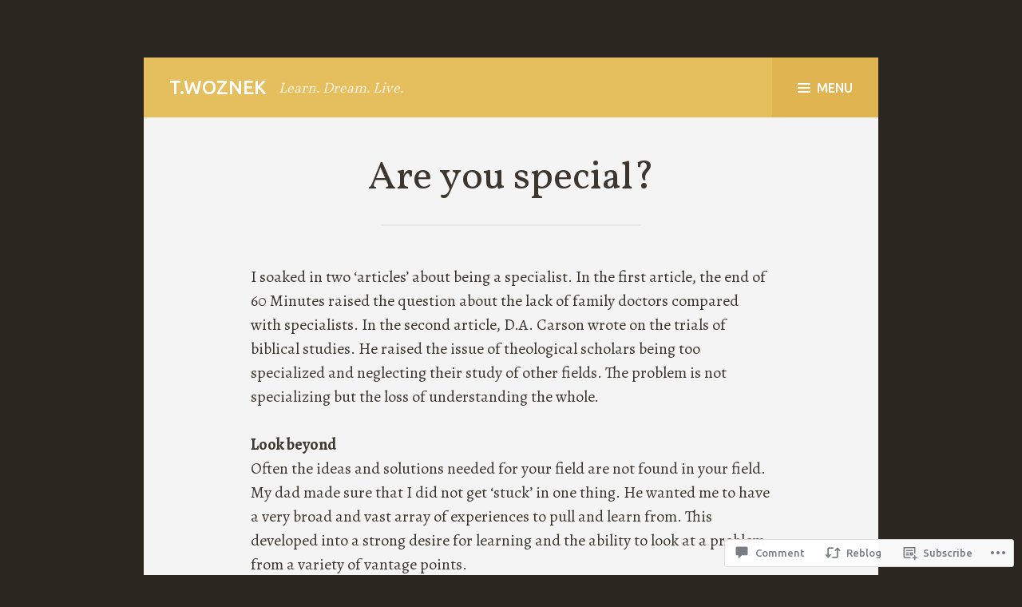

--- FILE ---
content_type: text/css;charset=utf-8
request_url: https://twoznek.com/_static/??/wp-content/mu-plugins/jetpack-plugin/sun/_inc/genericons/genericons/genericons.css,/wp-content/themes/pub/edda/style.css?m=1753279645j&cssminify=yes
body_size: 23677
content:




@font-face {
	font-family: Genericons;
	src: url(/wp-content/mu-plugins/jetpack-plugin/sun/_inc/genericons/genericons/./Genericons.eot);
	src: url(/wp-content/mu-plugins/jetpack-plugin/sun/_inc/genericons/genericons/./Genericons.eot?) format("embedded-opentype");
	font-weight: 400;
	font-style: normal;
}

@font-face {
	font-family: Genericons;
	src:
		url([data-uri]) format("woff"),
       url(/wp-content/mu-plugins/jetpack-plugin/sun/_inc/genericons/genericons/./Genericons.ttf) format("truetype"),
		url(/wp-content/mu-plugins/jetpack-plugin/sun/_inc/genericons/genericons/./Genericons.svg#Genericons) format("svg");
	font-weight: 400;
	font-style: normal;
}

@media screen and (-webkit-min-device-pixel-ratio: 0) {

	@font-face {
		font-family: Genericons;
		src: url(/wp-content/mu-plugins/jetpack-plugin/sun/_inc/genericons/genericons/./Genericons.svg#Genericons) format("svg");
	}
}




.genericon {
	font-size: 16px;
	vertical-align: top;
	text-align: center;
	transition: color 0.1s ease-in 0;
	display: inline-block;
	font-family: Genericons;
	font-style: normal;
	font-weight: 400;
	font-variant: normal;
	line-height: 1;
	text-decoration: inherit;
	text-transform: none;
	-moz-osx-font-smoothing: grayscale;
	-webkit-font-smoothing: antialiased;
	speak: none;
}




.genericon-rotate-90 {
	transform: rotate(90deg);
	filter: progid:DXImageTransform.Microsoft.BasicImage(rotation=1);
}

.genericon-rotate-180 {
	transform: rotate(180deg);
	filter: progid:DXImageTransform.Microsoft.BasicImage(rotation=2);
}

.genericon-rotate-270 {
	transform: rotate(270deg);
	filter: progid:DXImageTransform.Microsoft.BasicImage(rotation=3);
}

.genericon-flip-horizontal {
	transform: scale(-1, 1);
}

.genericon-flip-vertical {
	transform: scale(1, -1);
}




.genericon-404::before {
	content: "\f423";
}

.genericon-activity::before {
	content: "\f508";
}

.genericon-anchor::before {
	content: "\f509";
}

.genericon-aside::before {
	content: "\f101";
}

.genericon-attachment::before {
	content: "\f416";
}

.genericon-audio::before {
	content: "\f109";
}

.genericon-bold::before {
	content: "\f471";
}

.genericon-book::before {
	content: "\f444";
}

.genericon-bug::before {
	content: "\f50a";
}

.genericon-cart::before {
	content: "\f447";
}

.genericon-category::before {
	content: "\f301";
}

.genericon-chat::before {
	content: "\f108";
}

.genericon-checkmark::before {
	content: "\f418";
}

.genericon-close::before {
	content: "\f405";
}

.genericon-close-alt::before {
	content: "\f406";
}

.genericon-cloud::before {
	content: "\f426";
}

.genericon-cloud-download::before {
	content: "\f440";
}

.genericon-cloud-upload::before {
	content: "\f441";
}

.genericon-code::before {
	content: "\f462";
}

.genericon-codepen::before {
	content: "\f216";
}

.genericon-cog::before {
	content: "\f445";
}

.genericon-collapse::before {
	content: "\f432";
}

.genericon-comment::before {
	content: "\f300";
}

.genericon-day::before {
	content: "\f305";
}

.genericon-digg::before {
	content: "\f221";
}

.genericon-document::before {
	content: "\f443";
}

.genericon-dot::before {
	content: "\f428";
}

.genericon-downarrow::before {
	content: "\f502";
}

.genericon-download::before {
	content: "\f50b";
}

.genericon-draggable::before {
	content: "\f436";
}

.genericon-dribbble::before {
	content: "\f201";
}

.genericon-dropbox::before {
	content: "\f225";
}

.genericon-dropdown::before {
	content: "\f433";
}

.genericon-dropdown-left::before {
	content: "\f434";
}

.genericon-edit::before {
	content: "\f411";
}

.genericon-ellipsis::before {
	content: "\f476";
}

.genericon-expand::before {
	content: "\f431";
}

.genericon-external::before {
	content: "\f442";
}

.genericon-facebook::before {
	content: "\f203";
}

.genericon-facebook-alt::before {
	content: "\f204";
}

.genericon-fastforward::before {
	content: "\f458";
}

.genericon-feed::before {
	content: "\f413";
}

.genericon-flag::before {
	content: "\f468";
}

.genericon-flickr::before {
	content: "\f211";
}

.genericon-foursquare::before {
	content: "\f226";
}

.genericon-fullscreen::before {
	content: "\f474";
}

.genericon-gallery::before {
	content: "\f103";
}

.genericon-github::before {
	content: "\f200";
}

.genericon-googleplus::before {
	content: "\f206";
}

.genericon-googleplus-alt::before {
	content: "\f218";
}

.genericon-handset::before {
	content: "\f50c";
}

.genericon-heart::before {
	content: "\f461";
}

.genericon-help::before {
	content: "\f457";
}

.genericon-hide::before {
	content: "\f404";
}

.genericon-hierarchy::before {
	content: "\f505";
}

.genericon-home::before {
	content: "\f409";
}

.genericon-image::before {
	content: "\f102";
}

.genericon-info::before {
	content: "\f455";
}

.genericon-instagram::before {
	content: "\f215";
}

.genericon-italic::before {
	content: "\f472";
}

.genericon-key::before {
	content: "\f427";
}

.genericon-leftarrow::before {
	content: "\f503";
}

.genericon-link::before {
	content: "\f107";
}

.genericon-linkedin::before {
	content: "\f207";
}

.genericon-linkedin-alt::before {
	content: "\f208";
}

.genericon-location::before {
	content: "\f417";
}

.genericon-lock::before {
	content: "\f470";
}

.genericon-mail::before {
	content: "\f410";
}

.genericon-maximize::before {
	content: "\f422";
}

.genericon-menu::before {
	content: "\f419";
}

.genericon-microphone::before {
	content: "\f50d";
}

.genericon-minimize::before {
	content: "\f421";
}

.genericon-minus::before {
	content: "\f50e";
}

.genericon-month::before {
	content: "\f307";
}

.genericon-move::before {
	content: "\f50f";
}

.genericon-next::before {
	content: "\f429";
}

.genericon-notice::before {
	content: "\f456";
}

.genericon-paintbrush::before {
	content: "\f506";
}

.genericon-path::before {
	content: "\f219";
}

.genericon-pause::before {
	content: "\f448";
}

.genericon-phone::before {
	content: "\f437";
}

.genericon-picture::before {
	content: "\f473";
}

.genericon-pinned::before {
	content: "\f308";
}

.genericon-pinterest::before {
	content: "\f209";
}

.genericon-pinterest-alt::before {
	content: "\f210";
}

.genericon-play::before {
	content: "\f452";
}

.genericon-plugin::before {
	content: "\f439";
}

.genericon-plus::before {
	content: "\f510";
}

.genericon-pocket::before {
	content: "\f224";
}

.genericon-polldaddy::before {
	content: "\f217";
}

.genericon-portfolio::before {
	content: "\f460";
}

.genericon-previous::before {
	content: "\f430";
}

.genericon-print::before {
	content: "\f469";
}

.genericon-quote::before {
	content: "\f106";
}

.genericon-rating-empty::before {
	content: "\f511";
}

.genericon-rating-full::before {
	content: "\f512";
}

.genericon-rating-half::before {
	content: "\f513";
}

.genericon-reddit::before {
	content: "\f222";
}

.genericon-refresh::before {
	content: "\f420";
}

.genericon-reply::before {
	content: "\f412";
}

.genericon-reply-alt::before {
	content: "\f466";
}

.genericon-reply-single::before {
	content: "\f467";
}

.genericon-rewind::before {
	content: "\f459";
}

.genericon-rightarrow::before {
	content: "\f501";
}

.genericon-search::before {
	content: "\f400";
}

.genericon-send-to-phone::before {
	content: "\f438";
}

.genericon-send-to-tablet::before {
	content: "\f454";
}

.genericon-share::before {
	content: "\f415";
}

.genericon-show::before {
	content: "\f403";
}

.genericon-shuffle::before {
	content: "\f514";
}

.genericon-sitemap::before {
	content: "\f507";
}

.genericon-skip-ahead::before {
	content: "\f451";
}

.genericon-skip-back::before {
	content: "\f450";
}

.genericon-spam::before {
	content: "\f424";
}

.genericon-spotify::before {
	content: "\f515";
}

.genericon-standard::before {
	content: "\f100";
}

.genericon-star::before {
	content: "\f408";
}

.genericon-status::before {
	content: "\f105";
}

.genericon-stop::before {
	content: "\f449";
}

.genericon-stumbleupon::before {
	content: "\f223";
}

.genericon-subscribe::before {
	content: "\f463";
}

.genericon-subscribed::before {
	content: "\f465";
}

.genericon-summary::before {
	content: "\f425";
}

.genericon-tablet::before {
	content: "\f453";
}

.genericon-tag::before {
	content: "\f302";
}

.genericon-time::before {
	content: "\f303";
}

.genericon-top::before {
	content: "\f435";
}

.genericon-trash::before {
	content: "\f407";
}

.genericon-tumblr::before {
	content: "\f214";
}

.genericon-twitch::before {
	content: "\f516";
}

.genericon-twitter::before {
	content: "\f202";
}

.genericon-unapprove::before {
	content: "\f446";
}

.genericon-unsubscribe::before {
	content: "\f464";
}

.genericon-unzoom::before {
	content: "\f401";
}

.genericon-uparrow::before {
	content: "\f500";
}

.genericon-user::before {
	content: "\f304";
}

.genericon-video::before {
	content: "\f104";
}

.genericon-videocamera::before {
	content: "\f517";
}

.genericon-vimeo::before {
	content: "\f212";
}

.genericon-warning::before {
	content: "\f414";
}

.genericon-website::before {
	content: "\f475";
}

.genericon-week::before {
	content: "\f306";
}

.genericon-wordpress::before {
	content: "\f205";
}

.genericon-xpost::before {
	content: "\f504";
}

.genericon-youtube::before {
	content: "\f213";
}

.genericon-zoom::before {
	content: "\f402";
}





html {
	font-family: sans-serif;
	-ms-text-size-adjust: 100%;
	-webkit-text-size-adjust: 100%;
}

body {
	margin: 0;
}

article,
aside,
details,
figcaption,
figure,
footer,
header,
hgroup,
main,
menu,
nav,
section,
summary {
	display: block;
}

audio,
canvas,
progress,
video {
	display: inline-block;
	vertical-align: baseline;
}

audio:not([controls]) {
	display: none;
	height: 0;
}

[hidden],
template {
	display: none;
}

a {
	background-color: transparent;
}

a:active,
a:hover {
	outline: 0;
}

abbr[title] {
	border-bottom: 1px dotted;
}

b,
strong {
	font-weight: bold;
}

dfn {
	font-style: italic;
}

h1 {
	font-size: 2em;
	margin: 0.67em 0;
}

mark {
	background: #ff0;
	color: #000;
}

small {
	font-size: 80%;
}

sub,
sup {
	font-size: 75%;
	line-height: 0;
	position: relative;
	vertical-align: baseline;
}

sup {
	top: -0.5em;
}

sub {
	bottom: -0.25em;
}

img {
	border: 0;
}

svg:not(:root) {
	overflow: hidden;
}

figure {
	margin: 1em 40px;
}

hr {
	-webkit-box-sizing: content-box;
	        box-sizing: content-box;
	height: 0;
}

pre {
	overflow: auto;
}

code,
kbd,
pre,
samp {
	font-family: monospace, monospace;
	font-size: 1em;
}

button,
input,
optgroup,
select,
textarea {
	color: inherit;
	font: inherit;
	margin: 0;
}

button {
	overflow: visible;
}

button,
select {
	text-transform: none;
}

button,
html input[type="button"],
input[type="reset"],
input[type="submit"] {
	-webkit-appearance: button;
	cursor: pointer;
}

button[disabled],
html input[disabled] {
	cursor: default;
}

button::-moz-focus-inner,
input::-moz-focus-inner {
	border: 0;
	padding: 0;
}

input {
	line-height: normal;
}

input[type="checkbox"],
input[type="radio"] {
	-webkit-box-sizing: border-box;
	        box-sizing: border-box;
	padding: 0;
}

input[type="number"]::-webkit-inner-spin-button,
input[type="number"]::-webkit-outer-spin-button {
	height: auto;
}

input[type="search"] {
	-webkit-appearance: textfield;
	
  -webkit-box-sizing: content-box;
	
  box-sizing: content-box;
}

input[type="search"]::-webkit-search-cancel-button,
input[type="search"]::-webkit-search-decoration {
	-webkit-appearance: none;
}

fieldset {
	border: 1px solid #c0c0c0;
	margin: 0 2px;
	padding: 0.35em 0.625em 0.75em;
}

legend {
	border: 0;
	padding: 0;
}

textarea {
	overflow: auto;
}

optgroup {
	font-weight: bold;
}

table {
	border-collapse: collapse;
	border-spacing: 0;
}

td,
th {
	padding: 0;
}


.clearfix:before,
body:before,
.site-header:before,
.site-content:before,
.site-footer:before,
.entry-content:before,
.comment-meta:before,
#infinite-footer:before,
.comment-navigation:before,
.post-navigation:before,
.clearfix:after,
body:after,
.site-header:after,
.site-content:after,
.site-footer:after,
.entry-content:after,
.comment-meta:after,
#infinite-footer:after,
.comment-navigation:after,
.post-navigation:after {
	content: " ";
	display: table;
}
.clearfix:after,
body:after,
.site-header:after,
.site-content:after,
.site-footer:after,
.entry-content:after,
.comment-meta:after,
#infinite-footer:after,
.comment-navigation:after,
.post-navigation:after {
	clear: both;
}

.screen-reader-text {
    position: absolute !important;
    clip: rect(1px, 1px, 1px, 1px);
    height: 1px;
    width: 1px;
    overflow: hidden;
}

.screen-reader-text:focus {
    font-weight: 600;
    line-height: 24px;
    position: absolute !important;
    z-index: 100000;
    top: 24px;
    left: 24px;
    display: inline-block;
    clip: auto !important;
    padding: 24px;
    border: 1px solid #000;
    background-color: #fff;
	box-shadow: rgba(0, 0, 0, .6) 2px 2px 10px;
	width: auto;
	height: auto;
	overflow: auto;
}


body {
	background-color: #2b261f;
	color: #3c362e;
	font-family: 'Alegreya', serif;
	font-size: 100%;
	font-weight: 300;
	line-height: 1.5;
	font-weight: 400;
	text-align: left;
	width: 100%;
}

p,
ul,
ol,
dl,
pre,
address,
hr {
	margin: 0 0 1.5em;
}

dfn,
cite,
em,
i {
	font-style: italic;
}

abbr,
acronym {
	border-bottom: 0.0625em dotted #dfdfdf;
	cursor: help;
}

dfn,
cite,
em,
i {
	font-style: italic;
}

address {
	margin: 0 0 1.5em;
}

pre {
	font-family: Monaco, Menlo, Consolas, "Courier New", monospace;
	max-width: 100%;
	padding: 0;
	border: 0.0625em solid;
	border-radius: 0.1875em;
	white-space: pre;
	overflow: auto;
}
pre code {
	background: transparent;
	border: 0;
	padding: 0;
}

code,
kbd,
tt,
var {
	font-family: Monaco, Menlo, Consolas, "Courier New", monospace;
	font-size: 85%;
	white-space: pre-wrap;
}

code {
	padding: 0.0625em 0.1875em;
	border: 0.0625em solid;
	border-radius: 0.125em;
}

kbd {
	display: inline-block;
	font-family: Monaco, Menlo, Consolas, "Courier New", monospace;
	font-weight: 700;
	margin-bottom: 0.375em;
	padding: 0.0625em 0.5em;
	color: #666;
	background-color: #F4F4F4;
	border: 0.0625em solid #dfdfdf;
	border-radius: 0.25em;
}

abbr,
acronym {
	border-bottom: 0.0625em dotted #dfdfdf;
	cursor: help;
}

mark,
ins {
	background: #ff0;
	text-decoration: none;
}

sup,
sub {
	font-size: 75%;
	height: 0;
	line-height: 0;
	position: relative;
	vertical-align: baseline;
}

sup {
	bottom: 1ex;
}

sub {
	top: .5ex;
}

small {
	font-size: 75%;
}

big {
	font-size: 125%;
}

.required,
.line-through {
	color: #e74c3c;
}

pre,
.form-allowed-tags code {
	display: block;
	background-image: -webkit-gradient(linear, left top, left bottom, color-stop(50%, rgba(255, 255, 255, 0.5)), color-stop(50%, transparent), to(transparent));
	background-image: -webkit-linear-gradient(rgba(255, 255, 255, 0.5) 50%, transparent 50%, transparent);
	background-image: -o-linear-gradient(rgba(255, 255, 255, 0.5) 50%, transparent 50%, transparent);
	background-image: linear-gradient(rgba(255, 255, 255, 0.5) 50%, transparent 50%, transparent);
	-webkit-background-size: 3.75em 3.75em;
	        background-size: 3.75em 3.75em;
	border: 1px solid;
	-webkit-box-sizing: border-box;
	        box-sizing: border-box;
	line-height: 1.875em;
	padding: 1.875em 1.5em;
}

pre,
.form-allowed-tags code,
code,
thead,
tfoot tr,
td {
	border-color: #f1f1f1;
}

.form-allowed-tags code {
	font-size: 1em;
	margin-top: .375em;
	padding-bottom: 0;
	padding-top: 0;
}

ul {
	list-style: disc outside;
}
ul ul {
	list-style-type: circle;
}
ul ul ul {
	list-style-type: square;
}

ol {
	list-style: decimal outside;
}

ul,
ol {
	padding: 0 0 0 1.5em;
}
ul ul,
ul ol,
ol ul,
ol ol {
	padding-top: 0.375em;
	margin-bottom: 0;
}

li {
	margin-bottom: 0.375em;
}

a {
	color: #e0b551;
	text-decoration: none;
	outline: 0;
	transition: all 0.5s ease-in-out 0s;
}
a:hover,
a:focus {
	color: #d6a940;
	text-decoration: underline;
}
a:focus {
	outline: thin dotted #333;
	outline: 5px auto -webkit-focus-ring-color;
	outline-offset: -2px;
	outline: 0;
}

b,
strong {
	font-weight: 700;
}

dt,
dd {
	line-height: 1.5;
}

dt {
	font-weight: bold;
}

dd {
	margin-left: 0;
	margin-bottom: 0.75em;
}

hr {
	border: 0;
	border-top: 1px solid #dfdfdf;
}

abbr[title],
abbr[data-original-title] {
	cursor: help;
	border-bottom: 1px dotted #dfdfdf;
}

abbr.initialism {
	font-size: 90%;
	text-transform: uppercase;
}

blockquote {
	color: #959595;
	margin: 0 0 1.5em 1.5em;
}
blockquote.alignright,
blockquote.alignleft,
blockquote.aligncenter {
    width: 100%;
    text-align: center;
    font-size: 1.325rem;
    border-bottom: 3px solid;
}
blockquote blockquote,
blockquote.alignleft {
	margin-left: 0;
}
blockquote em,
blockquote i {
	font-style: normal;
}
blockquote cite {
	font-variant: small-caps;
	font-size: .875em;
	font-style: normal;
}

q:before,
q:after,
blockquote:before,
blockquote:after {
	content: "";
}

address {
	display: block;
	font-style: normal;
	line-height: 1.5;
}

small {
	font-size: 14px;
	font-size: 0.875rem;
}

table {
	margin-top: 0;
	margin-bottom: 1.5em;
	width: 100%;
	max-width: 100%;
}

th,
td {
	padding: 0.5em;
	border-style: solid;
	border-color: #dfdfdf;
	border-width: 0.0625em;
	text-align: left;
	vertical-align: top;
}

th {
	font-weight: bold;
}

h1,
h2,
h3,
h4,
h5,
h6 {
	font-family: 'Vollkorn', Georgia, serif;
	font-weight: 400;
	line-height: 1.25;
	color: #3c362e;
	margin-top: 0;
	text-align: center;
}
h1:after,
h2:after,
h3:after,
h4:after,
h5:after,
h6:after {
	content: "";
	display: block;
	height: 2px;
	width: 50%;
	margin: 24px auto;
	margin: 1.5rem auto;
	background: rgba(119, 119, 119, 0.1);
}
.site-title:after,
.site-description:after,
.page-title:after,
.menu-toggle:after,
.widget-title:after,
.sd-title:after {
	content: none;
}

h1 {
	font-size: 38px;
	font-size: 2.375rem;
	line-height: 1.125;
	margin-top: 0;
	margin-bottom: 0.63158em;
}

h2 {
	font-size: 34px;
	font-size: 2.125rem;
	line-height: 1.125;
	margin-top: 0;
	margin-bottom: 0.70588em;
}

h3 {
	font-size: 30px;
	font-size: 1.875rem;
	line-height: 1.125;
	margin-top: 0;
	margin-bottom: 0.8em;
}

h4 {
	font-size: 26px;
	font-size: 1.625rem;
	line-height: 1.125;
	margin-top: 0;
	margin-bottom: 0.92308em;
}

h5 {
	font-size: 24px;
	font-size: 1.5rem;
	line-height: 1.125;
	margin-top: 0;
	margin-bottom: 1em;
}

h6 {
	font-size: 20px;
	font-size: 1.25rem;
	line-height: 1.125;
	margin-top: 0;
	margin-bottom: 1.2em;
}


.menu {
	padding-left: 0;
	list-style: none;
	text-align: left;
	margin: 0;
}
.menu ul {
	list-style: none;
	margin: 0;
	padding: 0;
}
.menu ul li {
	margin: 0;
}
.menu ul li a {
	padding-left: 1.5em;
}
#site-navigation ul ul li a:before {
	content: '-';
	display: inline-block;
	margin-right: .5em;
	position: relative;
}
#site-navigation ul ul li a {
    padding-left: 2.0em;
}
#site-navigation ul ul ul li a {
    padding-left: 3em;
}
#site-navigation ul ul ul ul li a {
    padding-left: 4em;
}
#site-navigation ul ul ul ul ul li a {
    padding-left: 5em;
}
#site-navigation ul ul ul ul ul ul li a {
    padding-left: 6em;
}
#site-navigation ul ul ul ul ul ul ul li a {
    padding-left: 7em;
}
.menu li {
	margin: 0;
}
.menu a {
	display: block;
	padding: .5em 1em;
	color: #fff;
}
.menu a:hover,
.menu a:active {
	color: #fff;
}
.menu a:focus {
	outline: 0;
}
.menu .current-menu-item > a,
.menu .current_page_item > a,
.menu .current-cat > a,
.menu .current-page-ancestor > a,
.menu .current-menu-ancestor > a,
.menu .current-cat-parent > a,
.menu .current-category-ancestor > a,
.menu .current-post-ancestor > a {
	background-color: #d8892c;
	color: #fff;
}

.posts-pagination .page-numbers {
	background-color: #e0b551;
	display: inline-block;
	padding: 0.625em 1em;
	margin-bottom: .15em;
	color: #fff;
}
.posts-pagination .page-numbers:hover,
.posts-pagination .page-numbers:focus,
.posts-pagination .page-numbers.current {
	background-color: #d6a940;
	color: #fff;
}


img {
	vertical-align: middle;
	max-width: 100%;
	height: auto;
}
object,
embed,
iframe {
	max-width: 100%;
	margin-bottom: 1.5em !important;
}
figure {
	margin: 0 0 0.75em;
}
.wp-caption {
	max-width: 100%;
}

.alignleft {
	float: left;
	margin-right: 1.5em;
}

.alignright {
	float: right;
	margin-left: 1.5em;
}

.aligncenter {
	clear: both;
	display: block;
	margin-left: auto;
	margin-right: auto;
}

img.alignleft,
img.alignright,
.wp-caption.alignleft,
.wp-caption.alignright {
	display: inline;
}
img.alignleft,
.wp-caption.alignleft {
	margin-right: 1.5em;
	clear: left;
}
img.alignright,
.wp-caption.alignright {
	margin-left: 1.5em;
	clear: right;
}
img.alignleft,
img.alignright,
img.aligncenter,
.wp-caption.alignleft,
.wp-caption.alignright,
.wp-caption.aligncenter {
	margin-bottom: 0.75em;
}

.wp-caption-text,
.gallery-caption {
	color: #b5b5b5;
	margin-bottom: 0;
	margin-top: 0.75em;
}

.gallery {
	margin-left: -0.9375em;
	margin-right: -0.9375em;
	margin-bottom: 1.5em;
	padding-top: 0.75em;
}
.gallery:before, .gallery:after {
	content: " ";
	display: table;
}
.gallery:after {
	clear: both;
}


.gallery-item {
	box-sizing: border-box;
    display: inline-block;
    margin-bottom: .75em;
    padding: 0.375em;
    text-align: center;
    vertical-align: top;
}
.gallery-caption {
	color: #959595;
	font-size: 12px;
    max-width: 90%;
    margin-left: auto;
    margin-right: auto;
}
.gallery-columns-1 .gallery-item {
    width: 100%;
}
.gallery-columns-2 .gallery-item {
    width: 50%;
}
.gallery-columns-3 .gallery-item {
    width: 33.33%;
}
.gallery-columns-4 .gallery-item {
    width: 25%;
}
.gallery-columns-5 .gallery-item {
    width: 20%;
}
.gallery-columns-6 .gallery-item {
    width: 16.667%;
}
.gallery-columns-7 .gallery-item {
    width: 14%;
}
.gallery-columns-8 .gallery-item {
    width: 12.5%;
}
.gallery-columns-9 .gallery-item {
    width: 11.11%;
}
.site-content .gallery-columns-1.gallery a img {
    max-width: 100%;
}

.hentry .mejs-container,
.hentry .mejs-embed,
.hentry .mejs-embed body,
.hentry .mejs-container .mejs-controls {
	background: #e0b551;
}

.entry-content .mejs-container {
	margin-bottom: 1.5em;
}
.entry-content .wp-playlist {
	margin-bottom: 1.71429em;
}


form {
	margin-bottom: 1.5em;
}

.button,
.button:visited,
button,
input[type='submit'],
.comment-reply-link,
#infinite-handle span {
	background-color: #e0b551;
	font-family: 'Alegreya', serif;
	font-weight: 300;
	line-height: 1.5;
	padding: 0.625em 1em;
	color: #fff;
	text-align: center;
	vertical-align: middle;
	display: inline-block;
	margin-bottom: 0;
	border: 0;
	border-radius: 0;
	cursor: pointer;
	transition: all 0.5s ease-in-out 0s;
}
.button:hover,
button:hover,
input[type='submit']:hover,
.comment-reply-link:hover,
.button:focus,
button:focus,
input[type='submit']:focus,
.comment-reply-link:focus,
#infinite-handle span:hover,
#infinite-handle span:focus {
	background-color: #d8892c;
	color: #fff;
	text-decoration: none;
}
.button:focus,
button:focus,
input[type='submit']:focus,
.comment-reply-link:focus {
	outline: thin dotted #333;
	outline: 5px auto -webkit-focus-ring-color;
	outline-offset: -2px;
}
.button:active,
button:active,
input[type='submit']:active,
.comment-reply-link:active,
#infinite-handle span:active {
	outline: 0;
	background-image: none;
}

.form-control,
textarea,
input[type="text"],
input[type="password"],
input[type="datetime"],
input[type="datetime-local"],
input[type="date"],
input[type="month"],
input[type="time"],
input[type="week"],
input[type="number"],
input[type="email"],
input[type="url"],
input[type="search"],
input[type="tel"],
input[type="color"] {
	background: #f5f5f5;
	line-height: 1.5;
	color: #b5b5b5;
	border: 1px solid #e5e5e5;
	border-radius: 0em;
	outline: none;
	padding: 0.25em .5em;
	display: inline-block;
	width: 13.125em;
	vertical-align: middle;
	margin-bottom: 0;
	max-width: 100%;
	transition: 0.4s all ease-in-out;
	-webkit-box-shadow: none;
	        box-shadow: none;
}
.form-control:focus,
textarea:focus,
input[type="text"]:focus,
input[type="password"]:focus,
input[type="datetime"]:focus,
input[type="datetime-local"]:focus,
input[type="date"]:focus,
input[type="month"]:focus,
input[type="time"]:focus,
input[type="week"]:focus,
input[type="number"]:focus,
input[type="email"]:focus,
input[type="url"]:focus,
input[type="search"]:focus,
input[type="tel"]:focus,
input[type="color"]:focus {
	color: #555;
	background-color: #f0f0f0;
	border-color: #e0e0e0;
	transition: 0.4s all ease-in-out;
	-webkit-box-shadow: none;
	        box-shadow: none;
}

input[type="search"] {
	-webkit-box-sizing: border-box;
	        box-sizing: border-box;
}

textarea,
textarea.form-control,
textarea {
	width: 100%;
}

select {
	padding: .25em 0;
	line-height: 2;
}

legend {
	font-size: 30px;
	font-size: 1.875rem;
	line-height: 1.125;
	margin-top: 0;
	margin-bottom: 0.8em;
}

input[type="checkbox"] {
	display: inline-block;
	margin-right: .5em;
}

label {
	color: #b5b5b5;
}


* {
	-webkit-box-sizing: border-box;
	        box-sizing: border-box;
}
*:before, *:after {
	-webkit-box-sizing: border-box;
	        box-sizing: border-box;
}

html {
	font-size: 100%;
	-webkit-tap-highlight-color: transparent;
}

.site-content {
	margin-bottom: 1.5em;
}

.sticky {
}

.site {
	max-width: 66em;
	margin: 0 auto;
	padding: 0;
}

.site-header {
	margin-top: 1em;
	margin-bottom: 1.5em;
}

.site-footer {
	color: rgba( 255, 255, 255, 0.75 );
	margin-top: 1.5em;
}


.site-header {
	margin: 0;
	background: #e5be5e;
	position: relative;
	text-align: center;
}
.site-branding {
	padding: 1.5em 2em;
}
.site-title {
	display: inline-block;
	font-size: 24px;
	font-size: 1.5rem;
	margin: 0;
	font-weight: 900;
	text-align: center;
	text-transform: uppercase;
	vertical-align: middle;
}
.site-title a,
.site-title a:hover,
.site-title a:focus {
	color: #fff;
}
.site-logo {
	clear: both;
	display: block;
	margin: 0 auto .75em;
	max-width: 120px;
	max-height: 120px;
	width: auto;
	height: auto;
}
.site-description {
	clear: both;
	color: rgba( 255, 255, 255, 0.75 );
	display: block;
	font-weight: 400;
	font-style: italic;
	font-size: 18px;
	font-size: 1.125rem;
	padding-top: 5px;
	text-align: center;
	vertical-align: middle;
}
.site-menu {
	position: relative;
	width: 100%;
	max-width: 100%;
	margin: 0 auto;
}
.icon-menu {
	font-size: 1em;
	vertical-align: top;
	text-align: center;
	transition: color .1s ease-in 0;
	display: inline-block;
	font-family: "Genericons";
	font-style: normal;
	font-weight: normal;
	font-variant: normal;
	line-height: 1;
	text-decoration: inherit;
	text-transform: none;
	-moz-osx-font-smoothing: grayscale;
	-webkit-font-smoothing: antialiased;
	speak: none;
	margin: .25em .5em 0 0;
}
.icon-menu:before {
	content: "\f419";
}
.site-menu-open .icon-menu:before {
	content: "\f406";
}
.site-menu-inner {
	background-color: #e0b551;
	position: absolute;
		top: 100%;
		right: 0;
	z-index: 10;
	display: none;
	width: 100%;
}
.site-header-image {
	margin-bottom: 2.25em;
}

.widget-area {
	clear: both;
}



.widget_nav_menu ul a[href*="facebook.com"]:before,
.widget_nav_menu ul a[href*="twitter.com"]:before,
.widget_nav_menu ul a[href*="dribbble.com"]:before,
.widget_nav_menu ul a[href*="plus.google.com"]:before,
.widget_nav_menu ul a[href*="pinterest.com"]:before,
.widget_nav_menu ul a[href*="github.com"]:before,
.widget_nav_menu ul a[href*="tumblr.com"]:before,
.widget_nav_menu ul a[href*="youtube.com"]:before,
.widget_nav_menu ul a[href*="flickr.com"]:before,
.widget_nav_menu ul a[href*="vimeo.com"]:before,
.widget_nav_menu ul a[href*="instagram.com"]:before,
.widget_nav_menu ul a[href*="codepen.io"]:before,
.widget_nav_menu ul a[href*="linkedin.com"]:before,
.widget_nav_menu ul a[href*="foursquare.com"]:before,
.widget_nav_menu ul a[href*="reddit.com"]:before,
.widget_nav_menu ul a[href*="digg.com"]:before,
.widget_nav_menu ul a[href*="getpocket.com"]:before,
.widget_nav_menu ul a[href*="path.com"]:before,
.widget_nav_menu ul a[href*="stumbleupon.com"]:before,
.widget_nav_menu ul a[href*="spotify.com"]:before,
.widget_nav_menu ul a[href*="twitch.tv"]:before,
.widget_nav_menu ul a[href*="dropbox.com"]:before,
.widget_nav_menu ul a[href*="/feed"]:before,
.widget_nav_menu ul a[href*="skype"]:before,
.widget_nav_menu ul a[href*="mailto"]:before,
.main-navigation ul a[href*="facebook.com"]:before,
.main-navigation ul a[href*="twitter.com"]:before,
.main-navigation ul a[href*="dribbble.com"]:before,
.main-navigation ul a[href*="plus.google.com"]:before,
.main-navigation ul a[href*="pinterest.com"]:before,
.main-navigation ul a[href*="github.com"]:before,
.main-navigation ul a[href*="tumblr.com"]:before,
.main-navigation ul a[href*="youtube.com"]:before,
.main-navigation ul a[href*="flickr.com"]:before,
.main-navigation ul a[href*="vimeo.com"]:before,
.main-navigation ul a[href*="instagram.com"]:before,
.main-navigation ul a[href*="codepen.io"]:before,
.main-navigation ul a[href*="linkedin.com"]:before,
.main-navigation ul a[href*="foursquare.com"]:before,
.main-navigation ul a[href*="reddit.com"]:before,
.main-navigation ul a[href*="digg.com"]:before,
.main-navigation ul a[href*="getpocket.com"]:before,
.main-navigation ul a[href*="path.com"]:before,
.main-navigation ul a[href*="stumbleupon.com"]:before,
.main-navigation ul a[href*="spotify.com"]:before,
.main-navigation ul a[href*="twitch.tv"]:before,
.main-navigation ul a[href*="dropbox.com"]:before,
.main-navigation ul a[href*="/feed"]:before,
.main-navigation ul a[href*="skype"]:before,
.main-navigation ul a[href*="mailto"]:before {
	font-size: 1em;
	vertical-align: top;
	text-align: center;
	transition: color .1s ease-in 0;
	display: inline-block;
	font-family: "Genericons";
	font-style: normal;
	font-weight: normal;
	font-variant: normal;
	line-height: 1;
	text-decoration: none;
	text-transform: none;
	-moz-osx-font-smoothing: grayscale;
	-webkit-font-smoothing: antialiased;
	speak: none;
	margin: .25em .5em 0 0;
}

.widget_nav_menu ul a[href*="facebook.com"]:before {
    content: '\f204';
}
.widget_nav_menu ul a[href*="twitter.com"]:before {
    content: '\f202';
}
.widget_nav_menu ul a[href*="dribbble.com"]:before {
    content: '\f201';
}
.widget_nav_menu ul a[href*="plus.google.com"]:before {
    content: '\f206';
}
.widget_nav_menu ul a[href*="pinterest.com"]:before {
    content: '\f209';
}
.widget_nav_menu ul a[href*="github.com"]:before {
    content: '\f200';
}
.widget_nav_menu ul a[href*="tumblr.com"]:before {
    content: '\f214';
}
.widget_nav_menu ul a[href*="youtube.com"]:before {
    content: '\f213';
}
.widget_nav_menu ul a[href*="flickr.com"]:before {
    content: '\f211';
}
.widget_nav_menu ul a[href*="vimeo.com"]:before {
    content: '\f212';
}
.widget_nav_menu ul a[href*="instagram.com"]:before {
    content: '\f215';
}
.widget_nav_menu ul a[href*="codepen.io"]:before {
    content: '\f216';
}
.widget_nav_menu ul a[href*="linkedin.com"]:before {
    content: '\f207';
}
.widget_nav_menu ul a[href*="foursquare.com"]:before {
    content: '\f226';
}
.widget_nav_menu ul a[href*="reddit.com"]:before {
    content: '\f222';
}
.widget_nav_menu ul a[href*="digg.com"]:before {
    content: '\f221';
}
.widget_nav_menu ul a[href*="getpocket.com"]:before {
    content: '\f224';
}
.widget_nav_menu ul a[href*="path.com"]:before {
    content: '\f219';
}
.widget_nav_menu ul a[href*="stumbleupon.com"]:before {
    content: '\f223';
}
.widget_nav_menu ul a[href*="spotify.com"]:before {
    content: '\f223';
}
.widget_nav_menu ul a[href*="twitch.tv"]:before {
    content: '\f516';
}
.widget_nav_menu ul a[href*="dropbox.com"]:before {
    content: '\f225';
}
.widget_nav_menu ul a[href*="/feed"]:before {
    content: '\f515';
}
.widget_nav_menu ul a[href*="skype"]:before {
    content: '\f220';
}
.widget_nav_menu ul a[href*="mailto"]:before {
    content: '\f410';
}
.main-navigation ul a[href*="facebook.com"]:before {
    content: '\f204';
}
.main-navigation ul a[href*="twitter.com"]:before {
    content: '\f202';
}
.main-navigation ul a[href*="dribbble.com"]:before {
    content: '\f201';
}
.main-navigation ul a[href*="plus.google.com"]:before {
    content: '\f206';
}
.main-navigation ul a[href*="pinterest.com"]:before {
    content: '\f209';
}
.main-navigation ul a[href*="github.com"]:before {
    content: '\f200';
}
.main-navigation ul a[href*="tumblr.com"]:before {
    content: '\f214';
}
.main-navigation ul a[href*="youtube.com"]:before {
    content: '\f213';
}
.main-navigation ul a[href*="flickr.com"]:before {
    content: '\f211';
}
.main-navigation ul a[href*="vimeo.com"]:before {
    content: '\f212';
}
.main-navigation ul a[href*="instagram.com"]:before {
    content: '\f215';
}
.main-navigation ul a[href*="codepen.io"]:before {
    content: '\f216';
}
.main-navigation ul a[href*="linkedin.com"]:before {
    content: '\f207';
}
.main-navigation ul a[href*="foursquare.com"]:before {
    content: '\f226';
}
.main-navigation ul a[href*="reddit.com"]:before {
    content: '\f222';
}
.main-navigation ul a[href*="digg.com"]:before {
    content: '\f221';
}
.main-navigation ul a[href*="getpocket.com"]:before {
    content: '\f224';
}
.main-navigation ul a[href*="path.com"]:before {
    content: '\f219';
}
.main-navigation ul a[href*="stumbleupon.com"]:before {
    content: '\f223';
}
.main-navigation ul a[href*="spotify.com"]:before {
    content: '\f223';
}
.main-navigation ul a[href*="twitch.tv"]:before {
    content: '\f516';
}
.main-navigation ul a[href*="dropbox.com"]:before {
    content: '\f225';
}
.main-navigation ul a[href*="/feed"]:before {
    content: '\f515';
}
.main-navigation ul a[href*="skype"]:before {
    content: '\f220';
}
.main-navigation ul a[href*="mailto"]:before {
    content: '\f410';
}

.post-navigation,
.posts-navigation,
.comment-navigation {
	margin: 0 auto 1.5em;
	padding: 0 1.5em 1.5em;
}
.comment-navigation {
	padding: 0;
}
.comment-navigation .nav-previous a,
.post-navigation .nav-previous a,
.post-navigation .nav-next a {
	text-align: left;
	vertical-align: middle;
	display: inline-block;
	float: left;
	max-width: 50%;
}
.comment-navigation .nav-next a,
.post-navigation .nav-next a,
.comment-navigation .nav-next a {
	float: right;
	text-align: right;
}


.site-content {
	word-break: normal;
	word-wrap: break-word;
}

.taxonomy-description {
	margin-top: .75em;
}
.taxonomy-description p {
	margin-bottom: .75em;
}

.hentry {
	position: relative;
	margin-bottom: 2.25em;
}

.entry-header {
	margin-bottom: 1.5em;
}

.entry-content {
	margin-bottom: 1.5em;
}

.entry-footer {
	margin-bottom: .75em;
}

.single .entry-footer {
	margin-bottom: 3em;
}

.page-links {
	clear: both;
	font-size: 1.125rem;
	text-align: center;
}
.page-links .active-link {
	border: 1px solid rgba(119,119,119,.1);
	display: inline-block;
	margin: 0 .1875em .375em;
	padding: 3px 11px;
	transition: 0.3s all ease-in-out;
}
.page-links a .active-link {
	background-color: #e0b551;
	border: 1px solid rgba(119,119,119,.1);
	color: white;
	margin: 0 .1875em .375em;
	padding: 3px 11px;
	text-decoration: none;
	transition: 0.3s all ease-in-out;
}
.page-links a:hover .active-link,
.page-links a:focus .active-link,
.page-links a:active .active-link {
	background-color: #e0b551;
	color: white;
	text-decoration: underline;
	transition: 0.3s all ease-in-out;
}

.entry-meta {
	margin-top: 0;
	margin-bottom: 0;
	text-align: center;
	clear: both;
}
.entry-meta .author {
	font-family: "Playfair Display", serif;
	font-style: italic;
	font-size: 18px;
	font-size: 1.125rem;
}

.updated:not(.published) {
	display: none;
}

.entry-format:before {
	font-size: 1em;
	vertical-align: top;
	text-align: center;
	transition: color .1s ease-in-out;
	display: inline-block;
	font-family: "Genericons";
	font-style: normal;
	font-weight: normal;
	font-variant: normal;
	line-height: 1;
	text-decoration: none;
	text-transform: none;
	-moz-osx-font-smoothing: grayscale;
	-webkit-font-smoothing: antialiased;
	speak: none;
	content: '';
	margin: .2em .25em 0 0;
}

.entry-format-standard:before {
	content: "\f100";
}

.entry-format-audio:before {
	content: "\f109";
}

.entry-format-aside:before {
	content: "\f101";
}

.entry-format-quote:before {
	content: "\f106";
}

.entry-format-image:before {
	content: "\f102";
}

.entry-format-video:before {
	content: "\f104";
}

.entry-format-link:before {
	content: "\f107";
}

.entry-format-gallery:before {
	content: "\f103";
}

.entry-format-status:before {
	content: "\f105";
}

.entry-inner {
	position: relative;
	margin: 0 auto;
	padding: 3em 1.5em 1.5em;
}
.entry-inner .sd-content {
	margin-bottom: 1.5em;
}

.more-link {
	display: inline-block;
	margin: .75em 0;
	font-size: 90%;
	text-align: center;
	text-decoration: underline;
	width: 100%;
}

.entry-meta .sep {
	margin: 0 .75em;
}
.entry-meta > span:nth-last-child(2) + .sep {
	display: none;
}
.singular-title {
	margin-bottom: .5em;
}


.plural-header {
	background: rgba(255,255,255,.95);
	padding: 1.5em 3em .75em;
	position: relative;
}

.plural-title {
	font-size: 24px;
	font-size: 1.5rem;
	font-weight: 900;
	text-transform: uppercase;
	margin-bottom: 0;
}

.plural .featured-img:not(.format-image):not(.format-gallery):not(.format-video):not(.format-audio) .entry-title:after {
	display: none;
}
.plural .featured-img {
	overflow: hidden;
	padding-bottom: 0;
}
.plural .featured-img .entry-thumbnail a {
	opacity: .9;
	text-decoration: none;
}
.plural .featured-img .entry-thumbnail a:hover {
	opacity: 1;
}
.avatar {
	border-radius: 50%;
}
.format-status .entry-content .avatar {
	float: left;
	display: inline-block;
	margin: 0 1em 1.5em 0;
}
.format-quote .entry-content {
	position: relative;
	quotes: "\201C" "\201D" "\201B" "\201A";
}
.format-quote .entry-content p,
.format-quote .entry-content ul,
.format-quote .entry-content ol {
	font-size: 24px;
	font-size: 1.5rem;
}
.icon-link-external:before {
	content: '';
	font-size: 1em;
	vertical-align: top;
	text-align: center;
	transition: color .1s ease-in 0;
	display: inline-block;
	font-family: "Genericons";
	font-style: normal;
	font-weight: normal;
	font-variant: normal;
	line-height: .75;
	text-decoration: inherit;
	text-transform: none;
	-moz-osx-font-smoothing: grayscale;
	 -webkit-font-smoothing: antialiased;
	speak: none;
	margin: .15em 0 0 .15em;
}
.icon-link-external:before {
	content: "\f429";
}



.singular .entry-content {
	padding-top: 1.5em;
}
.singular .entry-thumbnail {
	width: 100%;
}
.entry-content p,
.entry-content ul,
.entry-content ol {
	font-size: 20px;
	font-size: 1.25rem;
}
.entry-thumbnail {
	margin: 0;
}



.comments-area {
	padding-top: 30px;
}
.comment-list {
	padding-left: 0;
	list-style: none;
}
.comment-list .children {
	padding-left: 0;
	list-style: none;
	margin-left: 1.5em;
}
.comment-list .comment,
.comment-list .trackback,
.comment-list .pingback {
	margin-bottom: 1.5em;
}
.comment-list .comment {
	background-color: transparent !important;
}
.comment-list .comment .comment {
	padding-top: 1em;
	border-bottom: 0;
}
.comment-list p {
	margin-bottom: 0.75em;
}
.comment-meta .avatar {
	float: left;
	margin: -7px 1em 1.5em 0;
}
.comment-metadata > span:before,
.comment-metadata > a:before {
	content: '\00b7';
	display: inline-block;
	padding: 0 .5em;
}
.comment-metadata > span:first-child:before,
.comment-metadata > a:first-child:before {
	content: none;
}
.comment-content {
	border: 0.0625em solid #cabfb2;
	padding: 1.5em;
}
.reply {
	text-align: right;
	padding-right: 1.5em;
}
.says {
	display: none;
}
.comment-reply-link {
	font-size: 14px;
	font-size: 0.875rem;
}
.comment-main {
	display: inline-block;
}
.no-comments {
	font-style: italic;
	text-align: center;
}
.pingback .edit-link,
.trackback .edit-link {
	float: right;
}
.form-allowed-tags {
	clear: both;
	width: 100%;
}
.form-allowed-tags code {
	display: block;
}


.widget {
	border-bottom: 2px solid rgba(255,255,255,0.15);
	color: #fff;
	overflow: hidden;
	text-align: left;
	margin: 0;
	padding: 1.5em;
}
.widget-title {
	color: #fff;
	font-weight: 700;
	font-size: 20px;
	font-size: 1.25rem;
	text-align: left;
}
.widget select {
	color: #333;
	max-width: 99.8%;
	width: auto;
}
.widget .wp-caption-text,
.widget label,
.widget h1,
.widget h2,
.widget h3,
.widget h4,
.widget h5,
.widget h6 {
	color: #fff;
}
.widget td,
.widget th {
	border-color: rgba(255,255,255,0.2);
}
td#next {
	text-align: right;
}
.search-form label {
	display: inline-block;
	margin-right: .25em;
}
.widget a,
.widget a:hover,
.widget a:focus {
	color: #fff;
}


.jetpack_widget_social_icons a:hover {
	color: #d8892c;
}

.widget button,
.widget .button,
.widget .button:visited,
.widget button,
.widget input[type='submit'] {
	background-color: #d8892c;
	opacity: 0.8;
}

.widget button:hover,
.widget .button:hover,
.widget .button:focus,
.widget button:focus,
.widget input[type='submit']:hover,
.widget input[type='submit']:focus {
	opacity: 1;
}



.site-footer,
#infinite-footer {
	background-color: #2b261f;
	color: rgba( 255, 255, 255, 0.75 );
	text-align: center;
}
.site-footer a {
	color: rgba( 255, 255, 255, 0.75 );
}
.site-footer .blog-info,
.site-footer .blog-credits,
#infinite-footer .blog-info,
#infinite-footer .blog-credits {
	display: inline-block;
	vertical-align: middle;
	padding-top: .5em;
}
.site-footer .container,
#infinite-footer .container {
	color: rgba( 255, 255, 255, 0.75 );
	padding-bottom: 1.5em;
}
.site-footer .posts-pagination,
#infinite-footer .posts-pagination {
	display: inline-block;
	vertical-align: middle;
	margin-bottom: 1.5em;
}
#infinite-footer .container {
	background: transparent;
	padding-top: 0;
	border: 0;
	width: 100%;
	max-width: 920px;
}
#infinite-footer .blog-info,
#infinite-footer .blog-credits {
	display: inline-block;
	vertical-align: middle;
	font-size: 1em;
	font-weight: 400;
	color: #b5b5b5;
	text-align: inherit;
	width: auto;
	margin-top: .5em;
	line-height: 1.5;
}
#infinite-footer .blog-info a,
#infinite-footer .blog-credits a {
	color: rgba( 255, 255, 255, 0.75 );
	font-size: 1em;
	font-weight: 400;
}
#infinite-footer .blog-info a:hover,
#infinite-footer .blog-credits a:hover {
	text-decoration: underline;
}



.infinite-scroll .posts-navigation,
.infinite-scroll.neverending .site-footer,
.infinite-scroll .posts-pagination {
	display: none;
}


.infinity-end.neverending .site-footer {
	display: block;
	margin-top: 0;
}

#infinite-handle {
	position: relative;
}
#infinite-handle span {
	display: inline-block;
	position: relative;
		left: 50%;
	-webkit-transform: translateX(-50%);
	    -ms-transform: translateX(-50%);
			transform: translateX(-50%);
}
.infinite-loader {
	color: white;
	margin: 17px auto;
	width: 34px;
}

.jetpack-video-wrapper {
	margin-bottom: 1.5em;
}



time[title] {
	cursor: default;
}
#infinite-footer .blog-info,
#infinite-footer .blog-credits {
	width: auto;
}
.main-navigation {
	padding: 0;
	margin-left: 0;
	width: 100%;
}
.menu-toggle {
	display: block;
	padding: 1.6em 2em;
	text-align: center;
	width: 100%;
}
a:focus,
.entry-thumbnail a:focus img {
	outline: none;
}
a:focus img {
	border: 0 none;
}
.main-navigation div > li:first-of-type > a:focus,
.main-navigation li a:focus {
	border-color: rgba(255,255,255,.15);
}
.site-title {
	text-align: center;
}
a img {
	opacity: 1;
}

input[type=submit]:focus,
input[type=submit]:hover,
input[type=reset]:focus,
input[type=reset]:hover,
input[type=button]:focus,
input[type=button]:hover,
.button:focus, .button:hover,
button:focus, button:hover,
.menu-toggle:hover,
.media-info-toggle:hover,
a:hover,
a:focus {
	text-decoration: none;
}

input[type=number],
input[type=date],
input[type=datetime],
input[type=datetime-local],
input[type=email],
input[type=month],
input[type=password],
input[type=search],
input[type=tel],
input[type=text],
input[type=time],
input[type=url],
input[type=week],
textarea,
select {
	background: #fff;
}

input[type=submit],
input[type=reset],
input[type=button],
button,
.button {
	background-color: #e0b551;
}

legend {
	border-color: #e5e5e5;
}

.menu ul li {
	border: 0;
}

.menu li a {
	padding: .75em 1.5em;
	border-top: 1px solid rgba(255, 255, 255, 0.15);
	border-bottom: 1px solid rgba(255, 255, 255, 0.15);
}

a,
label {
	transition: all 0.025s ease-in-out;
}

input[type="number"],
input[type="date"],
input[type="datetime"],
input[type="datetime-local"],
input[type="email"],
input[type="month"],
input[type="password"],
input[type="search"],
input[type="tel"],
input[type="text"],
input[type="time"],
input[type="url"],
input[type="week"],
textarea,
select {
	transition: all 0.025s ease-in-out;
}

a img {
	transition: all 0.025s ease-in-out;
}

.singular .hentry > .entry-inner,
.error-404 .hentry > .entry-inner,
#comments-template,
.post-navigation,
.posts-navigation {
	max-width: 700px;
}

.singular .hentry {
	margin-bottom: 0;
}

.entry-title:after {
	background: rgba(119, 119, 119, 0.1);
	content: "";
	display: block;
	height: 2px;
	width: 50%;
	margin: .6em auto 0;
}

.plural .entry-title:after {
	display: block;
}

.plural .entry-meta {
	margin: 0 0 1.5em;
}

.hentry > .entry-inner,
.plural .hentry,
.singular .site-content,
.error-404 .site-content {
	background-color: rgba(255, 255, 255, 0.95);
}

.entry-inner,
.hentry > .entry-inner,
.plural .hentry > .entry-inner {
	background-color: transparent;
}

.plural .hentry > .entry-inner {
	padding-left: 1.5em;
	padding-right: 1.5em;
}

.plural .hentry {
	margin-bottom: 3em;
}

.entry-thumbnail img {
	-webkit-filter: sepia(100%);
	filter: sepia(100%);
	-webkit-transition: -webkit-filter 0.25s ease-in-out;
	-moz-transition: filter 0.25s ease-in-out;
	transition: -webkit-filter 0.25s ease-in-out;
	display: block;
	margin: 0 auto;
}

.entry-thumbnail img:hover {
	-webkit-filter: sepia(0);
	filter: sepia(0);
}



blockquote,
dt,
.entry-meta .byline a,
var {
	font-family: 'Vollkorn', Georgia, serif;
	font-weight: 400;
}



.site-title,
.main-navigation li a,
.entry-meta,
.entry-meta .byline a,
.more-link-wrap,
.entry-footer,
.comment-metadata,
.button,
button,
input[type=submit],
input[type=reset],
input[type=button],
.site-footer,
#infinite-footer .container,
#infinite-handle span,
.comment-reply-link {
	font-family: 'Ubuntu', sans-serif;
	font-weight: 500;
	text-transform: uppercase;
}

.comment-metadata,
input[type=submit],
input[type=reset],
input[type=button],
.button,
.site-footer,
#infinite-footer .container,
.comment-reply-link {
	font-size: 75%;
}

.entry-footer {
	font-size: 88%;
}

.menu li a,
.entry-meta {
	font-size: 85%;
}

.entry-meta .byline a {
	font-size: 75.6%;
	font-style: normal;
	color: #e0b551;
}

.byline {
  display: none;
}

.group-blog .byline {
  display: inline;
}

.entry-title a,
.entry-title a:hover,
.entry-title a:focus {
	color: #3c362e;
}

.menu-toggle,
.menu li a {
	background: #e0b551;
}
.menu-toggle {
	border: 0;
}

.menu-toggle:hover,
.menu-toggle:focus,
.main-navigation li a:hover,
.main-navigation li a:focus,
.posts-navigation a:hover,
.posts-navigation a:focus,
.posts-navigation .current {
	background-color: #d8892c;
}

.entry-header,
.entry-footer,
.no-comments,
.comment-metadata,
.comment-author,
label,
.logged-in-as,
.form-allowed-tags,
.comment-navigation {
	color: #cabfb2;
}

.ltr .comment-reply-link,
.ltr .comment-reply-login,
a.comment-edit-link {
	color: #e0b551;
}



@media only screen and ( min-width: 38em ) {

	blockquote.alignright,
	blockquote.alignleft {
		width: 50%;
	}
	.format-quote .entry-content .format-quote-blockquote:before,
	.format-quote .entry-content .format-quote-blockquote:after {
		color: inherit;
		position: absolute;
		display: block;
		font-family: Georgia, Times, serif;
		font-size: 135px;
		font-size: 6.75rem;
		line-height: .1;
		font-style: italic;
	}
	.format-quote .entry-content .format-quote-blockquote:before {
		left: -.6em;
		top: .2em;
		content: open-quote;
	}
	.format-quote .entry-content .format-quote-blockquote:after {
		right: -.6em;
		bottom: -.2em;
		content: close-quote;
	}
	.plural .entry-inner {
		max-width: 48em;
		padding: 3em 3em 1.5em;
	}
	.site {
		margin-top: 4.5em;
	}
	.site,
	.site-header,
	.site-footer,
	.site-content {
		max-width: 920px;
	}
	.site-header {
		text-align: left;
	}
	.site-header,
	.site-content,
	.site-footer {
		margin-left: 0;
		margin-right: 0;
	}
	.site-menu {
		float: right;
		text-align: right;
		width: 40%;
	}
	.site-menu-inner {
		min-width: 350px;
		max-width: 100%;
		width: auto;
	}
	.site-branding {
		float: left;
		padding: 1.5em 0 1.5em 2em;
		width: 60%;
	}
  	.menu-toggle {
		float: right;
	}
	.site-logo {
		clear: both;
		display: block;
		margin: 0 0 0.75em 0;
	}
	.site-title {
		margin: 0 .5em 0 0;
		text-align: left;
	}
	.site-description {
		clear: none;
		display: inline-block;
		margin-bottom: 0;
		text-align: left;
	}
	.main-navigation {
		float: right;
		display: inline-block;
	}
	.menu-toggle {
		width: auto;
	}
	.plural .hentry > .entry-inner {
		padding-left: 4.5em;
		padding-right: 4.5em;
	}
}

@media only screen and ( min-width: 53.125em ) {
	.singular-title {
		font-size: 50px;
		font-size: 3.125rem;
	}
}
